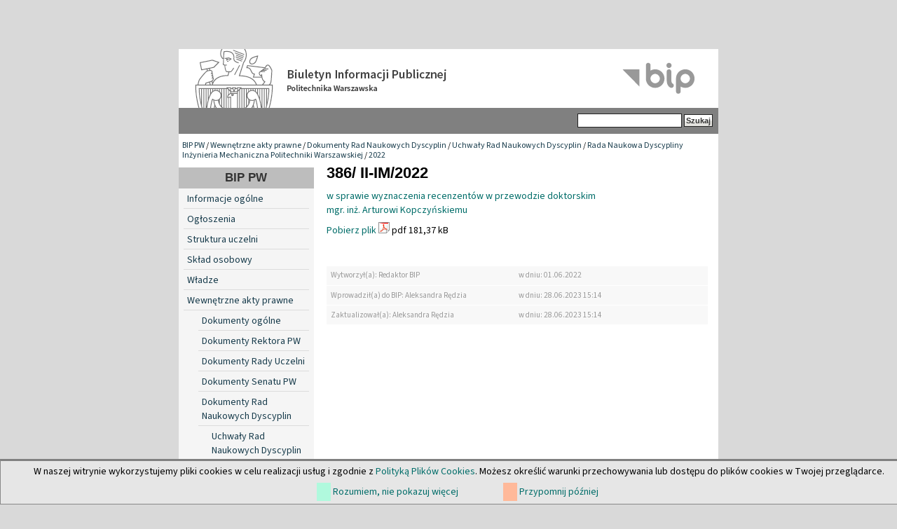

--- FILE ---
content_type: text/css
request_url: https://bip.pw.edu.pl/design/bippw/stylesheets/websitetoolbar.css
body_size: 601
content:
/* Website Toolbar */

div#ezwt
{
    margin: 0.5em 0 0.5em 0;
}

div#ezwt div.tl
{
    background: url(../images/websitetoolbar/ezwt-tl.gif) no-repeat top left;
}

div#ezwt div.tr
{
    background: url(../images/websitetoolbar/ezwt-tr.gif) no-repeat top right;
}

div#ezwt div.tc
{
    background: url(../images/websitetoolbar/ezwt-tc.gif) repeat-x top left;
}

div#ezwt div.mc
{
    background: #e8eaec url(../images/websitetoolbar/ezwt-mc.gif) repeat-x center left;
}

div#ezwt div.ml
{
    background: url(../images/websitetoolbar/ezwt-ml.gif) repeat-y center left;
}

div#ezwt div.mr
{
    background: url(../images/websitetoolbar/ezwt-mr.gif) repeat-y center right;
}

div#ezwt div.bl
{
    background: url(../images/websitetoolbar/ezwt-bl.gif) no-repeat bottom left;
}

div#ezwt div.br
{
    background: url(../images/websitetoolbar/ezwt-br.gif) no-repeat bottom right;
}

div#ezwt div.bc
{
    background: url(../images/websitetoolbar/ezwt-bc.gif) repeat-x bottom left;
}

div#ezwt div.tc, div#ezwt div.bc
{
    height: 4px;
    font-size: 0;
}

div#ezwt div.tr, div#ezwt div.mr, div#ezwt div.br
{
    padding: 0 4px 0 4px;
}

div#ezwt-ezlogo
{
    margin: 3px 4px 2px 2px;
    float: left;
    display: inline; /* Fix for IE */
}

div#ezwt-oologo
{
    margin: 2px 4px 0 2px;
    float: right;
}

div#ezwt form
{
    margin: 0;
    padding: 0;
}

div#ezwt .left
{
    margin-left: 4px;
    float: left;
    display: inline; /* Fix for IE */
}

div#ezwt .right
{
    margin-right: 4px;
    float: right;
    display: inline; /* Fix for IE */
}

div#ezwt select, div#ezwt input
{
    font-family: Arial, Helvetica, sans-serif;
    font-size: 0.85em;
}

div#ezwt select
{
    color: #4a5054;
    background-color: #f0f2f4;
    margin: 2px 0 2px 0;
    padding: 0;
    border: 1px solid #ccd2d6;
    border-color: #abb1b5 #ffffff #ffffff #abb1b5;
    vertical-align: top;
}

div#ezwt input
{
    margin: 1px 0 0 0;
}

div#ezwt input.button
{
    color: #4a5054;
    height: 1.8em;
    background: #f2f4f6 url(../images/websitetoolbar/ezwt-button-bg.gif) repeat-x center left;
    padding: 0 0.25em 0 0.25em;
    border: 1px solid;
    border-color: #ffffff #abb1b5 #abb1b5 #ffffff;
    overflow: visible;
}

div#ezwt-help
{
    margin: 2px 3px 0 3px;
    float: right;
    display: inline; /* Fix for IE */
}

div#ezwt-help p
{
    margin: 0;
    vertical-align: middle;
}

div#ezwt-help a
{
    font-weight: bold;
    color: #4a5054;
    padding: 0 2px 0 2px;
    text-decoration: none;
    display: block;
}


/* General styles */

.hide
{
    display: none;
}

.float-break
{
    height: 1%;
}

.float-break:after
{
    content: "-";
    height: 0;
    font-size: 0;
    visibility: hidden;
    display: block; 
    clear: both; 
}

--- FILE ---
content_type: text/css
request_url: https://bip.pw.edu.pl/design/bippw/stylesheets/classes-colors.css?v=3
body_size: 2315
content:
/*Akt prawny */
div.class-aktprawny, div.vertically_listed_sub_items div.content-view-embed div.class-aktprawny{margin-bottom:14px;}
div.class-aktprawny h2, div.vertically_listed_sub_items div.content-view-embed  div.class-aktprawny h2{font-size:10pt; margin-bottom:3px;}
div.class-aktprawny #opis, div.vertically_listed_sub_items div.content-view-embed div.class-aktprawny #opis{margin:3px 0 6px 0;}
div#zalacznik h2, div.vertically_listed_sub_items div.content-view-embed  div#zalacznik h2{	font-weight:normal; font-size:9pt;	margin:3px 0 2px 21px;}

div.zalacznik h2, div.vertically_listed_sub_items div.content-view-embed  div.zalacznik h2{	font-weight:normal; font-size:11pt;	margin:18px 0 2px 0px; font-size:1em; font-family:Arial,Helvetica,Sans;}
div.zalacznik p {padding-left:21px; margin:0; margin-bottom:0.5em;}
div.zalacznik p:last-child {margin-bottom: 1.5em;}
div.zalacznik p.uwagi {margin-bottom:0.6em; font-style: italic;}
div.akt-prawny {
	float: left;
	clear: both;
	margin: 0 auto;
	width: 98%;
	height: auto;
	background: #F1F1ED;
	border: 1px solid #fff;
	padding: 1px;

}
div.akt-prawny div {
	float: left;
	background: #F1F1ED;
	/*border: 1px solid #fff;*/
	height: auto;
	padding: 3px 4px;
	line-height: 1.5em;
}
div.akt-prawny div.numer {
	width: 9%;
	font-size: 80%;
}
div.akt-prawny div.data {
	width: 12%;
	font-size: 80%;
}
div.akt-prawny div.tytul {
	width: 72%;
}
div.aktprawny-full div.attribute-long {margin-bottom:0; padding:0;}
div.aktprawny-full div.attribute-file {margin-bottom:2em;}
/*Link*/
div.class-link h2 {font-size:1.1em; margin-top:1em}
/*Article*/
div.content-view-full div.class-article div.attribute-byline, div.content-view-full div.class-article div.attribute-long{background-image:none; padding:0;}
div.class-article div.attribute-byline p.author{display:none;}
div.class-article div.attribute-image {border:1px solid #dddddd!important;	margin:0 0 15px 17px; padding:7px;}
div.content-view-full div.class-article div.attribute-short {padding:10px 0;}
	/*metryczka*/
div.metryczka {float:left;width:100%;margin-top: 1em;}
div.metryczka p {width:47%; padding:1px 6px;display: flex; font-size:0.8em; color:#999;}
div.grey_line {
    margin: 0 0 1px 0;
    background: #f8f8f8;
    display: flex;
}
/*FRONTPAGE*/
div.content-view-full div.class-frontpage{padding:0;}
div.content-view-full div.class-frontpage div.columns-frontpage{background-image:url(../images/menu_cien.png); background-repeat:repeat-x; background-position:top center; padding-top:40px; padding:10px 0 0 0;}
div.content-view-full div.class-frontpage div.columns-frontpage div.left-column-position{float:left; width:55%; display:block; margin:0; margin-left:0; padding:0;}
div.content-view-full div.class-frontpage div.columns-frontpage div.center-column-position{float:left; width:44%; display:block; margin:0; padding:0;}
div.content-view-full div.class-frontpage div.columns-frontpage div.right-column-position{float:right; width:44%; display:block; margin-right:0; padding:0;}
div.content-view-full div.leftcolumn div.columns-frontpage div.left-column-position div.left-column,
div.content-view-full div.rightcolumn div.columns-frontpage div.right-column-position div.right-column{margin:0;}
/*left column */
div.left-column{padding:0 15px 15px 15px;}
div.left-column div.newsgroup h2 {display:none;}
div.left-column div.newsgroup{padding:0;}
div#main-position div.left-column div.border-box div.border-mc {padding:0; }
div.left-column div.content-view-embed h2{display:none;}
div.left-column div.newsgroup h2 a{color:#644320}
div.left-column p a{text-decoration:none;}
div.left-column div.aktualnosci-line p a{text-decoration:underline;}
div.left-column div.attribute-short p, div.attribute-long p{line-height:1.3em;}
/*center-column*/
div.center-column div.object-left{margin:0 0 10px 0; padding:0;} 
div.center-column div.object-right{margin:0 0 10px 0; padding:0;} 
div.center-column div.attribute-image{border:0 none!important; padding:0;}
div.center-column div.attribute-image a img{border:1px solid #D5BA8D!important; padding:4px;}
div.center-column div.attribute-image a:hover img{border:2px solid #aa0000!important; padding:3px; filter:alpha(opacity=50);-moz-opacity:.50;opacity:.50;}
div.center-column img{}
div.center-column div.itemized_sub_items{width:100%;}
/*right column*/
div.right-column {text-align:center;}
div.right-column div.object-left{clear:none; margin:0;}
div.right-column div.attribute-image{border:0 none!important; padding:0;}
div.right-column  a img{margin:3px;}
div.right-column  a:hover img{filter:alpha(opacity=50);-moz-opacity:.50;opacity:.50;}

/*posiedzenie senatu*/
div.posiedzenie-senatu {clear:both; margin:1px auto;	width:95%;}
div.posiedzenie-senatu div {float:left; background:#F1F1ED; border:1px solid #fff; height:28px; padding:3px 4px; line-height:2em;}
div.posiedzenie-senatu div.data_obrad {width: 15%;}
div.posiedzenie-senatu div.tytul {width: 60%;}
div.posiedzenie-senatu div.porz_obrad, div.posiedzenie-senatu div.inf_rektora, div.posiedzenie-senatu div.protokol{width:22px;}

/*Sklad osobowy*/
div.jednostka div.adres {float:right; min-width:35%; padding:0 0 30px 5px; text-align:right; background-color:#ffffff;}
div.jednostka div.kontakt{text-align:right; margin-top:10px;}
div.jednostka h1{clear:left;margin-top:15px; }
h1.funkcja-line{border-bottom:1px solid #cccccc;}
div.pracownik-zdjecie img{padding:5px; border:1px solid #dddddd!important; margin:0 7px 10px 0;}
div.class-pracownik{clear:left; margin-bottom:20px; padding:0 0 0 20px;}
div.content-view-line div.class-ob_str_org h2{font-size:1.4em; font-weight:normal;}

/*calendar*/
.class-event-calendar{clear:both;}
/*main page calendar*/
div.itemized_sub_items div.content-view-embed div.class-event-calendar{margin:0 0 15px 0; background-image:url(../images/cal_bg.png); background-repeat:repeat-x; background-position:top left;}
div.itemized_sub_items div.content-view-embed div.class-event-calendar h2{padding-left:10px; padding:3px; border-bottom:1px solid #7DB5DF;}
div.itemized_sub_items div.content-view-embed div.class-event-calendar h2 a{color:#0A2D4F;}
.class-event-calendar dl {margin:0; padding:3px 3px 3px 0.7em; }
.class-event-calendar dt {font-size:0.9em; margin:0; color:#644320;}
.class-event-calendar dd {margin:0.5em 1em 0.5em 2.5em;}
.class-event-calendar dd a,.class-event-calendar dd a:visited,.class-event-calendar dd a:link{text-decoration:none; color:#000000;}
.class-event-calendar dd a:hover{text-decoration:underline;}
.class-event-calendar div.more-link{text-align:right; font-weight:bold; font-size:0.8em}
.class-event-calendar .more-link a{text-decoration:none;}
.class-event-calendar .more-link a:hover{text-decoration:underline;}
/*list calendar*/
div#ezagenda_calendar_right table.ezagenda_month_event{border:0 none;}
/*end calendar*/

/*studia podyplomowe*/
div.line-studiapodypl{margin-bottom:5px;}
div.line-studiapodypl a,div.line-studiapodypl a:visited{text-decoration:none;}
div.line-studiapodypl a:hover,div.line-studiapodypl a:active{text-decoration:underline;}
div.line-studiapodypl h4{display:inline; font-size:1.2em;}
div#studiapodypl-opis{padding:0 15px 15px 15px;}
/*gallery*/
div.content-view-full div.class-gallery div.content-view-galleryline div.attribute-image{width:105px !important; height:105px !important;}

/*topinfo class*/
div.class-topinfo{background-color:#375D7F; margin-bottom:10px;}
div.left-column div.newsgroup div.class-topinfo h2{display:block;}
div.class-topinfo h2{font-size:1.2em; padding:5px 5px 0 5px; margin:0;}
div.left-column div.class-topinfo h2 a,div.class-topinfo h2 a:link,div.class-topinfo h2 a:visited{color:#ffffff;}
div.class-topinfo div.attribute-short{ padding:0 5px 5px 5px; color:#ffffff; text-align:right; font-size:0.9em;}
div.class-topinfo div.attribute-short p{text-align:justify; padding:0; margin:0; line-height:1.2em; }
div.class-topinfo div.attribute-short a {color:#ffffff; text-decoration:none;}
div.class-topinfo div.attribute-short a:hover{text-decoration:underline;}
div.class-topinfo div.attribute-image{float:none; border:0 none !important; padding:0; margin-left:0; margin-right:0;}
div.class-topinfo div.attribute-short ul{margin:0; padding:0;}
div.class-topinfo div.attribute-short ul li{margin:0 0 2px 0; padding:0 0 2px 0; border-bottom:1px solid #4C80AF; list-style-type:none; text-align:justify;}
div.class-topinfo div.attribute-short ul li a{font-weight:bold;}

/* CustomTags*/
/* newsgroup */
div.newsgroup{padding:0 15px 15px 15px;}
div.left-column div.newsgroup h2.more-link{display:block;}
div.aktualnosci-line {clear: both; margin:0 0 25px 0;}
div.aktualnosci-line h2 {font:bold,1.25em,"Trebuchet MS",Tahoma,Arial,Helvetica,sans-serif; text-align: left;	display:block;  margin:5px 0 7px 0;}
div.aktualnosci-line .more-link a{text-decoration:none; font-size:0.8em}
div.aktualnosci-line .more-link a:hover{text-decoration:underline;}
div.aktualnosci-line .more-link {text-align:right; font-weight:bold;}
div.aktualnosci-line h2.more-link {text-align:left; font-size:1.25em;}
div.aktualnosci-line h2.more-link a{font-size:1em;}
div.aktualnosci-line div.attribute-image {float: left;	margin:0 7px 7px 0; padding:2px; border:1px solid #cccccc!important;}
div.aktualnosci-line div.attribute-short {font-size: 1em;}
div.aktualnosci-line div.attribute-short p, div.aktualnosci-line div.attribute-short div{font-size: 1em; margin:0;	padding:0;}
/*KONFERENCJE*/
div.class-event-konf table td.label {padding-right:0.5em;}

/* WNIOSEK UIP */
div.class-wniosek-uip h4 {margin:1em 0 0.5em 0;}
div.class-wniosek-uip div.attribute-option input {margin-top:0.5em;}
div.class-wniosek-uip div.attribute-option cite {display:block;margin-bottom:0.5em;}
p.receiveddata {margin:0.2em 0 0.8em 0}

